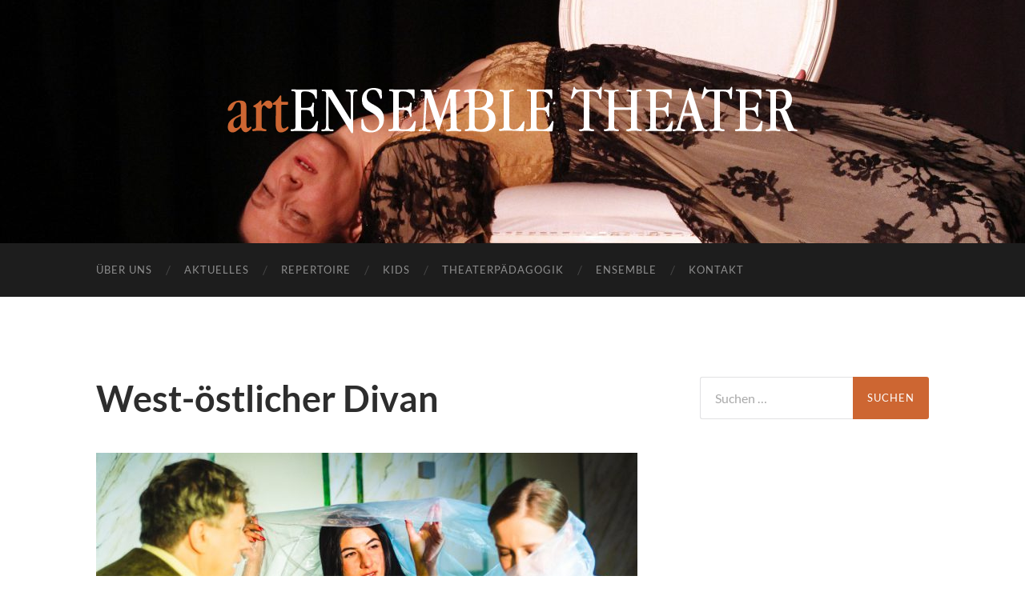

--- FILE ---
content_type: text/html; charset=UTF-8
request_url: https://ensembletheater.de/repertoire/west-oestlicher-divan/
body_size: 32538
content:
<!DOCTYPE html>

<html lang="de">

	<head>

		<meta http-equiv="content-type" content="text/html" charset="UTF-8" />
		<meta name="viewport" content="width=device-width, initial-scale=1.0" >

		<link rel="profile" href="http://gmpg.org/xfn/11">

		<title>West-östlicher Divan &#8211; artENSEMBLE THEATER</title>
<meta name='robots' content='max-image-preview:large' />
<link rel="alternate" type="application/rss+xml" title="artENSEMBLE THEATER &raquo; Feed" href="https://ensembletheater.de/feed/" />
<link rel="alternate" type="application/rss+xml" title="artENSEMBLE THEATER &raquo; Kommentar-Feed" href="https://ensembletheater.de/comments/feed/" />
<link rel="alternate" title="oEmbed (JSON)" type="application/json+oembed" href="https://ensembletheater.de/wp-json/oembed/1.0/embed?url=https%3A%2F%2Fensembletheater.de%2Frepertoire%2Fwest-oestlicher-divan%2F" />
<link rel="alternate" title="oEmbed (XML)" type="text/xml+oembed" href="https://ensembletheater.de/wp-json/oembed/1.0/embed?url=https%3A%2F%2Fensembletheater.de%2Frepertoire%2Fwest-oestlicher-divan%2F&#038;format=xml" />
<style id='wp-img-auto-sizes-contain-inline-css' type='text/css'>
img:is([sizes=auto i],[sizes^="auto," i]){contain-intrinsic-size:3000px 1500px}
/*# sourceURL=wp-img-auto-sizes-contain-inline-css */
</style>
<style id='wp-emoji-styles-inline-css' type='text/css'>

	img.wp-smiley, img.emoji {
		display: inline !important;
		border: none !important;
		box-shadow: none !important;
		height: 1em !important;
		width: 1em !important;
		margin: 0 0.07em !important;
		vertical-align: -0.1em !important;
		background: none !important;
		padding: 0 !important;
	}
/*# sourceURL=wp-emoji-styles-inline-css */
</style>
<style id='wp-block-library-inline-css' type='text/css'>
:root{--wp-block-synced-color:#7a00df;--wp-block-synced-color--rgb:122,0,223;--wp-bound-block-color:var(--wp-block-synced-color);--wp-editor-canvas-background:#ddd;--wp-admin-theme-color:#007cba;--wp-admin-theme-color--rgb:0,124,186;--wp-admin-theme-color-darker-10:#006ba1;--wp-admin-theme-color-darker-10--rgb:0,107,160.5;--wp-admin-theme-color-darker-20:#005a87;--wp-admin-theme-color-darker-20--rgb:0,90,135;--wp-admin-border-width-focus:2px}@media (min-resolution:192dpi){:root{--wp-admin-border-width-focus:1.5px}}.wp-element-button{cursor:pointer}:root .has-very-light-gray-background-color{background-color:#eee}:root .has-very-dark-gray-background-color{background-color:#313131}:root .has-very-light-gray-color{color:#eee}:root .has-very-dark-gray-color{color:#313131}:root .has-vivid-green-cyan-to-vivid-cyan-blue-gradient-background{background:linear-gradient(135deg,#00d084,#0693e3)}:root .has-purple-crush-gradient-background{background:linear-gradient(135deg,#34e2e4,#4721fb 50%,#ab1dfe)}:root .has-hazy-dawn-gradient-background{background:linear-gradient(135deg,#faaca8,#dad0ec)}:root .has-subdued-olive-gradient-background{background:linear-gradient(135deg,#fafae1,#67a671)}:root .has-atomic-cream-gradient-background{background:linear-gradient(135deg,#fdd79a,#004a59)}:root .has-nightshade-gradient-background{background:linear-gradient(135deg,#330968,#31cdcf)}:root .has-midnight-gradient-background{background:linear-gradient(135deg,#020381,#2874fc)}:root{--wp--preset--font-size--normal:16px;--wp--preset--font-size--huge:42px}.has-regular-font-size{font-size:1em}.has-larger-font-size{font-size:2.625em}.has-normal-font-size{font-size:var(--wp--preset--font-size--normal)}.has-huge-font-size{font-size:var(--wp--preset--font-size--huge)}.has-text-align-center{text-align:center}.has-text-align-left{text-align:left}.has-text-align-right{text-align:right}.has-fit-text{white-space:nowrap!important}#end-resizable-editor-section{display:none}.aligncenter{clear:both}.items-justified-left{justify-content:flex-start}.items-justified-center{justify-content:center}.items-justified-right{justify-content:flex-end}.items-justified-space-between{justify-content:space-between}.screen-reader-text{border:0;clip-path:inset(50%);height:1px;margin:-1px;overflow:hidden;padding:0;position:absolute;width:1px;word-wrap:normal!important}.screen-reader-text:focus{background-color:#ddd;clip-path:none;color:#444;display:block;font-size:1em;height:auto;left:5px;line-height:normal;padding:15px 23px 14px;text-decoration:none;top:5px;width:auto;z-index:100000}html :where(.has-border-color){border-style:solid}html :where([style*=border-top-color]){border-top-style:solid}html :where([style*=border-right-color]){border-right-style:solid}html :where([style*=border-bottom-color]){border-bottom-style:solid}html :where([style*=border-left-color]){border-left-style:solid}html :where([style*=border-width]){border-style:solid}html :where([style*=border-top-width]){border-top-style:solid}html :where([style*=border-right-width]){border-right-style:solid}html :where([style*=border-bottom-width]){border-bottom-style:solid}html :where([style*=border-left-width]){border-left-style:solid}html :where(img[class*=wp-image-]){height:auto;max-width:100%}:where(figure){margin:0 0 1em}html :where(.is-position-sticky){--wp-admin--admin-bar--position-offset:var(--wp-admin--admin-bar--height,0px)}@media screen and (max-width:600px){html :where(.is-position-sticky){--wp-admin--admin-bar--position-offset:0px}}

/*# sourceURL=wp-block-library-inline-css */
</style><style id='global-styles-inline-css' type='text/css'>
:root{--wp--preset--aspect-ratio--square: 1;--wp--preset--aspect-ratio--4-3: 4/3;--wp--preset--aspect-ratio--3-4: 3/4;--wp--preset--aspect-ratio--3-2: 3/2;--wp--preset--aspect-ratio--2-3: 2/3;--wp--preset--aspect-ratio--16-9: 16/9;--wp--preset--aspect-ratio--9-16: 9/16;--wp--preset--color--black: #000000;--wp--preset--color--cyan-bluish-gray: #abb8c3;--wp--preset--color--white: #fff;--wp--preset--color--pale-pink: #f78da7;--wp--preset--color--vivid-red: #cf2e2e;--wp--preset--color--luminous-vivid-orange: #ff6900;--wp--preset--color--luminous-vivid-amber: #fcb900;--wp--preset--color--light-green-cyan: #7bdcb5;--wp--preset--color--vivid-green-cyan: #00d084;--wp--preset--color--pale-cyan-blue: #8ed1fc;--wp--preset--color--vivid-cyan-blue: #0693e3;--wp--preset--color--vivid-purple: #9b51e0;--wp--preset--color--accent: #cd6632;--wp--preset--color--dark-gray: #444;--wp--preset--color--medium-gray: #666;--wp--preset--color--light-gray: #888;--wp--preset--gradient--vivid-cyan-blue-to-vivid-purple: linear-gradient(135deg,rgb(6,147,227) 0%,rgb(155,81,224) 100%);--wp--preset--gradient--light-green-cyan-to-vivid-green-cyan: linear-gradient(135deg,rgb(122,220,180) 0%,rgb(0,208,130) 100%);--wp--preset--gradient--luminous-vivid-amber-to-luminous-vivid-orange: linear-gradient(135deg,rgb(252,185,0) 0%,rgb(255,105,0) 100%);--wp--preset--gradient--luminous-vivid-orange-to-vivid-red: linear-gradient(135deg,rgb(255,105,0) 0%,rgb(207,46,46) 100%);--wp--preset--gradient--very-light-gray-to-cyan-bluish-gray: linear-gradient(135deg,rgb(238,238,238) 0%,rgb(169,184,195) 100%);--wp--preset--gradient--cool-to-warm-spectrum: linear-gradient(135deg,rgb(74,234,220) 0%,rgb(151,120,209) 20%,rgb(207,42,186) 40%,rgb(238,44,130) 60%,rgb(251,105,98) 80%,rgb(254,248,76) 100%);--wp--preset--gradient--blush-light-purple: linear-gradient(135deg,rgb(255,206,236) 0%,rgb(152,150,240) 100%);--wp--preset--gradient--blush-bordeaux: linear-gradient(135deg,rgb(254,205,165) 0%,rgb(254,45,45) 50%,rgb(107,0,62) 100%);--wp--preset--gradient--luminous-dusk: linear-gradient(135deg,rgb(255,203,112) 0%,rgb(199,81,192) 50%,rgb(65,88,208) 100%);--wp--preset--gradient--pale-ocean: linear-gradient(135deg,rgb(255,245,203) 0%,rgb(182,227,212) 50%,rgb(51,167,181) 100%);--wp--preset--gradient--electric-grass: linear-gradient(135deg,rgb(202,248,128) 0%,rgb(113,206,126) 100%);--wp--preset--gradient--midnight: linear-gradient(135deg,rgb(2,3,129) 0%,rgb(40,116,252) 100%);--wp--preset--font-size--small: 16px;--wp--preset--font-size--medium: 20px;--wp--preset--font-size--large: 24px;--wp--preset--font-size--x-large: 42px;--wp--preset--font-size--regular: 19px;--wp--preset--font-size--larger: 32px;--wp--preset--spacing--20: 0.44rem;--wp--preset--spacing--30: 0.67rem;--wp--preset--spacing--40: 1rem;--wp--preset--spacing--50: 1.5rem;--wp--preset--spacing--60: 2.25rem;--wp--preset--spacing--70: 3.38rem;--wp--preset--spacing--80: 5.06rem;--wp--preset--shadow--natural: 6px 6px 9px rgba(0, 0, 0, 0.2);--wp--preset--shadow--deep: 12px 12px 50px rgba(0, 0, 0, 0.4);--wp--preset--shadow--sharp: 6px 6px 0px rgba(0, 0, 0, 0.2);--wp--preset--shadow--outlined: 6px 6px 0px -3px rgb(255, 255, 255), 6px 6px rgb(0, 0, 0);--wp--preset--shadow--crisp: 6px 6px 0px rgb(0, 0, 0);}:where(.is-layout-flex){gap: 0.5em;}:where(.is-layout-grid){gap: 0.5em;}body .is-layout-flex{display: flex;}.is-layout-flex{flex-wrap: wrap;align-items: center;}.is-layout-flex > :is(*, div){margin: 0;}body .is-layout-grid{display: grid;}.is-layout-grid > :is(*, div){margin: 0;}:where(.wp-block-columns.is-layout-flex){gap: 2em;}:where(.wp-block-columns.is-layout-grid){gap: 2em;}:where(.wp-block-post-template.is-layout-flex){gap: 1.25em;}:where(.wp-block-post-template.is-layout-grid){gap: 1.25em;}.has-black-color{color: var(--wp--preset--color--black) !important;}.has-cyan-bluish-gray-color{color: var(--wp--preset--color--cyan-bluish-gray) !important;}.has-white-color{color: var(--wp--preset--color--white) !important;}.has-pale-pink-color{color: var(--wp--preset--color--pale-pink) !important;}.has-vivid-red-color{color: var(--wp--preset--color--vivid-red) !important;}.has-luminous-vivid-orange-color{color: var(--wp--preset--color--luminous-vivid-orange) !important;}.has-luminous-vivid-amber-color{color: var(--wp--preset--color--luminous-vivid-amber) !important;}.has-light-green-cyan-color{color: var(--wp--preset--color--light-green-cyan) !important;}.has-vivid-green-cyan-color{color: var(--wp--preset--color--vivid-green-cyan) !important;}.has-pale-cyan-blue-color{color: var(--wp--preset--color--pale-cyan-blue) !important;}.has-vivid-cyan-blue-color{color: var(--wp--preset--color--vivid-cyan-blue) !important;}.has-vivid-purple-color{color: var(--wp--preset--color--vivid-purple) !important;}.has-black-background-color{background-color: var(--wp--preset--color--black) !important;}.has-cyan-bluish-gray-background-color{background-color: var(--wp--preset--color--cyan-bluish-gray) !important;}.has-white-background-color{background-color: var(--wp--preset--color--white) !important;}.has-pale-pink-background-color{background-color: var(--wp--preset--color--pale-pink) !important;}.has-vivid-red-background-color{background-color: var(--wp--preset--color--vivid-red) !important;}.has-luminous-vivid-orange-background-color{background-color: var(--wp--preset--color--luminous-vivid-orange) !important;}.has-luminous-vivid-amber-background-color{background-color: var(--wp--preset--color--luminous-vivid-amber) !important;}.has-light-green-cyan-background-color{background-color: var(--wp--preset--color--light-green-cyan) !important;}.has-vivid-green-cyan-background-color{background-color: var(--wp--preset--color--vivid-green-cyan) !important;}.has-pale-cyan-blue-background-color{background-color: var(--wp--preset--color--pale-cyan-blue) !important;}.has-vivid-cyan-blue-background-color{background-color: var(--wp--preset--color--vivid-cyan-blue) !important;}.has-vivid-purple-background-color{background-color: var(--wp--preset--color--vivid-purple) !important;}.has-black-border-color{border-color: var(--wp--preset--color--black) !important;}.has-cyan-bluish-gray-border-color{border-color: var(--wp--preset--color--cyan-bluish-gray) !important;}.has-white-border-color{border-color: var(--wp--preset--color--white) !important;}.has-pale-pink-border-color{border-color: var(--wp--preset--color--pale-pink) !important;}.has-vivid-red-border-color{border-color: var(--wp--preset--color--vivid-red) !important;}.has-luminous-vivid-orange-border-color{border-color: var(--wp--preset--color--luminous-vivid-orange) !important;}.has-luminous-vivid-amber-border-color{border-color: var(--wp--preset--color--luminous-vivid-amber) !important;}.has-light-green-cyan-border-color{border-color: var(--wp--preset--color--light-green-cyan) !important;}.has-vivid-green-cyan-border-color{border-color: var(--wp--preset--color--vivid-green-cyan) !important;}.has-pale-cyan-blue-border-color{border-color: var(--wp--preset--color--pale-cyan-blue) !important;}.has-vivid-cyan-blue-border-color{border-color: var(--wp--preset--color--vivid-cyan-blue) !important;}.has-vivid-purple-border-color{border-color: var(--wp--preset--color--vivid-purple) !important;}.has-vivid-cyan-blue-to-vivid-purple-gradient-background{background: var(--wp--preset--gradient--vivid-cyan-blue-to-vivid-purple) !important;}.has-light-green-cyan-to-vivid-green-cyan-gradient-background{background: var(--wp--preset--gradient--light-green-cyan-to-vivid-green-cyan) !important;}.has-luminous-vivid-amber-to-luminous-vivid-orange-gradient-background{background: var(--wp--preset--gradient--luminous-vivid-amber-to-luminous-vivid-orange) !important;}.has-luminous-vivid-orange-to-vivid-red-gradient-background{background: var(--wp--preset--gradient--luminous-vivid-orange-to-vivid-red) !important;}.has-very-light-gray-to-cyan-bluish-gray-gradient-background{background: var(--wp--preset--gradient--very-light-gray-to-cyan-bluish-gray) !important;}.has-cool-to-warm-spectrum-gradient-background{background: var(--wp--preset--gradient--cool-to-warm-spectrum) !important;}.has-blush-light-purple-gradient-background{background: var(--wp--preset--gradient--blush-light-purple) !important;}.has-blush-bordeaux-gradient-background{background: var(--wp--preset--gradient--blush-bordeaux) !important;}.has-luminous-dusk-gradient-background{background: var(--wp--preset--gradient--luminous-dusk) !important;}.has-pale-ocean-gradient-background{background: var(--wp--preset--gradient--pale-ocean) !important;}.has-electric-grass-gradient-background{background: var(--wp--preset--gradient--electric-grass) !important;}.has-midnight-gradient-background{background: var(--wp--preset--gradient--midnight) !important;}.has-small-font-size{font-size: var(--wp--preset--font-size--small) !important;}.has-medium-font-size{font-size: var(--wp--preset--font-size--medium) !important;}.has-large-font-size{font-size: var(--wp--preset--font-size--large) !important;}.has-x-large-font-size{font-size: var(--wp--preset--font-size--x-large) !important;}
/*# sourceURL=global-styles-inline-css */
</style>

<style id='classic-theme-styles-inline-css' type='text/css'>
/*! This file is auto-generated */
.wp-block-button__link{color:#fff;background-color:#32373c;border-radius:9999px;box-shadow:none;text-decoration:none;padding:calc(.667em + 2px) calc(1.333em + 2px);font-size:1.125em}.wp-block-file__button{background:#32373c;color:#fff;text-decoration:none}
/*# sourceURL=/wp-includes/css/classic-themes.min.css */
</style>
<link rel='stylesheet' id='parent-style-css' href='https://ensembletheater.de/wp-content/themes/hemingway/style.css?ver=6.9' type='text/css' media='all' />
<link rel='stylesheet' id='child-theme-css-css' href='https://ensembletheater.de/wp-content/themes/hemingway-child/style.css?ver=6.9' type='text/css' media='all' />
<link rel='stylesheet' id='hemingway_googleFonts-css' href='https://ensembletheater.de/wp-content/themes/hemingway/assets/css/fonts.css' type='text/css' media='all' />
<link rel='stylesheet' id='hemingway_style-css' href='https://ensembletheater.de/wp-content/themes/hemingway/style.css?ver=2.3.2' type='text/css' media='all' />
<!--n2css--><!--n2js--><script type="text/javascript" src="https://ensembletheater.de/wp-includes/js/jquery/jquery.min.js?ver=3.7.1" id="jquery-core-js"></script>
<script type="text/javascript" src="https://ensembletheater.de/wp-includes/js/jquery/jquery-migrate.min.js?ver=3.4.1" id="jquery-migrate-js"></script>
<link rel="https://api.w.org/" href="https://ensembletheater.de/wp-json/" /><link rel="alternate" title="JSON" type="application/json" href="https://ensembletheater.de/wp-json/wp/v2/pages/189" /><link rel="EditURI" type="application/rsd+xml" title="RSD" href="https://ensembletheater.de/xmlrpc.php?rsd" />
<meta name="generator" content="WordPress 6.9" />
<link rel="canonical" href="https://ensembletheater.de/repertoire/west-oestlicher-divan/" />
<link rel='shortlink' href='https://ensembletheater.de/?p=189' />
<style type="text/css"><!-- Customizer CSS -->::selection { background-color: #cd6632; }.featured-media .sticky-post { background-color: #cd6632; }fieldset legend { background-color: #cd6632; }:root .has-accent-background-color { background-color: #cd6632; }button:hover { background-color: #cd6632; }.button:hover { background-color: #cd6632; }.faux-button:hover { background-color: #cd6632; }a.more-link:hover { background-color: #cd6632; }.wp-block-button__link:hover { background-color: #cd6632; }.is-style-outline .wp-block-button__link.has-accent-color:hover { background-color: #cd6632; }.wp-block-file__button:hover { background-color: #cd6632; }input[type="button"]:hover { background-color: #cd6632; }input[type="reset"]:hover { background-color: #cd6632; }input[type="submit"]:hover { background-color: #cd6632; }.post-tags a:hover { background-color: #cd6632; }.content #respond input[type="submit"]:hover { background-color: #cd6632; }.search-form .search-submit { background-color: #cd6632; }.sidebar .tagcloud a:hover { background-color: #cd6632; }.footer .tagcloud a:hover { background-color: #cd6632; }.is-style-outline .wp-block-button__link.has-accent-color:hover { border-color: #cd6632; }.post-tags a:hover:after { border-right-color: #cd6632; }a { color: #cd6632; }.blog-title a:hover { color: #cd6632; }.blog-menu a:hover { color: #cd6632; }.post-title a:hover { color: #cd6632; }.post-meta a:hover { color: #cd6632; }.blog .format-quote blockquote cite a:hover { color: #cd6632; }:root .has-accent-color { color: #cd6632; }.post-categories a { color: #cd6632; }.post-categories a:hover { color: #cd6632; }.post-nav a:hover { color: #cd6632; }.archive-nav a:hover { color: #cd6632; }.comment-meta-content cite a:hover { color: #cd6632; }.comment-meta-content p a:hover { color: #cd6632; }.comment-actions a:hover { color: #cd6632; }#cancel-comment-reply-link { color: #cd6632; }#cancel-comment-reply-link:hover { color: #cd6632; }.widget-title a { color: #cd6632; }.widget-title a:hover { color: #cd6632; }.widget_text a { color: #cd6632; }.widget_text a:hover { color: #cd6632; }.widget_rss a { color: #cd6632; }.widget_rss a:hover { color: #cd6632; }.widget_archive a { color: #cd6632; }.widget_archive a:hover { color: #cd6632; }.widget_meta a { color: #cd6632; }.widget_meta a:hover { color: #cd6632; }.widget_recent_comments a { color: #cd6632; }.widget_recent_comments a:hover { color: #cd6632; }.widget_pages a { color: #cd6632; }.widget_pages a:hover { color: #cd6632; }.widget_links a { color: #cd6632; }.widget_links a:hover { color: #cd6632; }.widget_recent_entries a { color: #cd6632; }.widget_recent_entries a:hover { color: #cd6632; }.widget_categories a { color: #cd6632; }.widget_categories a:hover { color: #cd6632; }#wp-calendar a { color: #cd6632; }#wp-calendar a:hover { color: #cd6632; }#wp-calendar tfoot a:hover { color: #cd6632; }.wp-calendar-nav a:hover { color: #cd6632; }.widgetmore a { color: #cd6632; }.widgetmore a:hover { color: #cd6632; }</style><!-- /Customizer CSS --><link rel="icon" href="https://ensembletheater.de/wp-content/uploads/2019/10/cropped-favicon-32x32.png" sizes="32x32" />
<link rel="icon" href="https://ensembletheater.de/wp-content/uploads/2019/10/cropped-favicon-192x192.png" sizes="192x192" />
<link rel="apple-touch-icon" href="https://ensembletheater.de/wp-content/uploads/2019/10/cropped-favicon-180x180.png" />
<meta name="msapplication-TileImage" content="https://ensembletheater.de/wp-content/uploads/2019/10/cropped-favicon-270x270.png" />

	</head>
	
	<body class="wp-singular page-template-default page page-id-189 page-child parent-pageid-15 wp-theme-hemingway wp-child-theme-hemingway-child">

		
		<a class="skip-link button" href="#site-content">Zum Inhalt springen</a>
	
		<div class="big-wrapper">
	
			<div class="header-cover section bg-dark-light no-padding">

						
				<div class="header section" style="background-image: url( https://ensembletheater.de/wp-content/uploads/2019/10/cropped-M50-3.jpg );">
							
					<div class="header-inner section-inner">
					
												
							<div class="blog-logo">
							
						        <a href="https://ensembletheater.de/" rel="home">
						        	<img src="https://ensembletheater.de/wp-content/uploads/2019/10/logo.png" />
																			<span class="screen-reader-text">artENSEMBLE THEATER</span>
															        </a>
						        
						    </div><!-- .blog-logo -->
					
															
					</div><!-- .header-inner -->
								
				</div><!-- .header -->
			
			</div><!-- .bg-dark -->
			
			<div class="navigation section no-padding bg-dark">
			
				<div class="navigation-inner section-inner group">
				
					<div class="toggle-container section-inner hidden">
			
						<button type="button" class="nav-toggle toggle">
							<div class="bar"></div>
							<div class="bar"></div>
							<div class="bar"></div>
							<span class="screen-reader-text">Mobile-Menü ein-/ausblenden</span>
						</button>
						
						<button type="button" class="search-toggle toggle">
							<div class="metal"></div>
							<div class="glass"></div>
							<div class="handle"></div>
							<span class="screen-reader-text">Suchfeld ein-/ausblenden</span>
						</button>
											
					</div><!-- .toggle-container -->
					
					<div class="blog-search hidden">
						<form role="search" method="get" class="search-form" action="https://ensembletheater.de/">
				<label>
					<span class="screen-reader-text">Suche nach:</span>
					<input type="search" class="search-field" placeholder="Suchen …" value="" name="s" />
				</label>
				<input type="submit" class="search-submit" value="Suchen" />
			</form>					</div><!-- .blog-search -->
				
					<ul class="blog-menu">
						<li id="menu-item-400" class="menu-item menu-item-type-post_type menu-item-object-page menu-item-home menu-item-400"><a href="https://ensembletheater.de/">Über uns</a></li>
<li id="menu-item-402" class="menu-item menu-item-type-post_type menu-item-object-page menu-item-402"><a href="https://ensembletheater.de/aktuelles/">Aktuelles</a></li>
<li id="menu-item-403" class="menu-item menu-item-type-post_type menu-item-object-page current-page-ancestor menu-item-403"><a href="https://ensembletheater.de/repertoire/">Repertoire</a></li>
<li id="menu-item-2576" class="menu-item menu-item-type-post_type menu-item-object-page menu-item-2576"><a href="https://ensembletheater.de/kids/">Kids</a></li>
<li id="menu-item-707" class="menu-item menu-item-type-post_type menu-item-object-page menu-item-707"><a href="https://ensembletheater.de/theaterpaedagogik/">Theaterpädagogik</a></li>
<li id="menu-item-401" class="menu-item menu-item-type-post_type menu-item-object-page menu-item-401"><a href="https://ensembletheater.de/ueber-uns/ensemble/">Ensemble</a></li>
<li id="menu-item-404" class="menu-item menu-item-type-post_type menu-item-object-page menu-item-404"><a href="https://ensembletheater.de/kontakt/">Kontakt</a></li>
					 </ul><!-- .blog-menu -->
					 
					 <ul class="mobile-menu">
					
						<li class="menu-item menu-item-type-post_type menu-item-object-page menu-item-home menu-item-400"><a href="https://ensembletheater.de/">Über uns</a></li>
<li class="menu-item menu-item-type-post_type menu-item-object-page menu-item-402"><a href="https://ensembletheater.de/aktuelles/">Aktuelles</a></li>
<li class="menu-item menu-item-type-post_type menu-item-object-page current-page-ancestor menu-item-403"><a href="https://ensembletheater.de/repertoire/">Repertoire</a></li>
<li class="menu-item menu-item-type-post_type menu-item-object-page menu-item-2576"><a href="https://ensembletheater.de/kids/">Kids</a></li>
<li class="menu-item menu-item-type-post_type menu-item-object-page menu-item-707"><a href="https://ensembletheater.de/theaterpaedagogik/">Theaterpädagogik</a></li>
<li class="menu-item menu-item-type-post_type menu-item-object-page menu-item-401"><a href="https://ensembletheater.de/ueber-uns/ensemble/">Ensemble</a></li>
<li class="menu-item menu-item-type-post_type menu-item-object-page menu-item-404"><a href="https://ensembletheater.de/kontakt/">Kontakt</a></li>
						
					 </ul><!-- .mobile-menu -->
				 
				</div><!-- .navigation-inner -->
				
			</div><!-- .navigation -->
<main class="wrapper section-inner group" id="site-content">

	<div class="content left">

		<div class="posts">
												        
			<article id="post-189" class="post-189 page type-page status-publish hentry">

	<div class="post-header">

		
					
				<h1 class="post-title entry-title">
											West-östlicher Divan									</h1>

						
	</div><!-- .post-header -->
																					
	<div class="post-content entry-content">
	
		<p><img fetchpriority="high" decoding="async" class="alignnone size-large wp-image-911" src="https://ensembletheater.de/wp-content/uploads/2020/02/Startfoto-West-östlicher-Divan-1024x682.jpg" alt="" width="676" height="450" srcset="https://ensembletheater.de/wp-content/uploads/2020/02/Startfoto-West-östlicher-Divan-1024x682.jpg 1024w, https://ensembletheater.de/wp-content/uploads/2020/02/Startfoto-West-östlicher-Divan-300x200.jpg 300w, https://ensembletheater.de/wp-content/uploads/2020/02/Startfoto-West-östlicher-Divan-768x512.jpg 768w, https://ensembletheater.de/wp-content/uploads/2020/02/Startfoto-West-östlicher-Divan-676x450.jpg 676w, https://ensembletheater.de/wp-content/uploads/2020/02/Startfoto-West-östlicher-Divan.jpg 1100w" sizes="(max-width: 676px) 100vw, 676px" /></p>
<p>Aus Goethes “Divan” als Hommage an den mystischen persischen Dichter Hafis wird 200 Jahre später eine Liebesgeschichte zwischen einem türkischen Migranten und einer verheirateten deutschen Frau. “Liebesglut, Sehnsucht und Trennungsschmerz.”<br />
<em>(Ruhr Nachrichten)</em> Und die Erkenntnis: “Orient und Okzident / Sind nicht mehr zu trennen.”</p>
<p><a href="https://ensembletheater.de/repertoire/"><em>Repertoire</em></a>  |  <a href="https://ensembletheater.de/repertoire/west-oestlicher-divan/"><strong><em>West-östlicher Divan</em></strong></a>  |  <a href="https://ensembletheater.de/west-oestlicher-divan-das-stueck/"><em>Das Stück</em></a>  |  <a href="https://ensembletheater.de/west-oestlicher-divan-pressestimmen/"><em>Pressestimmen</em></a>  |  <a href="https://ensembletheater.de/west-oestlicher-divan-besetzung/"><em>Besetzung</em></a>  |  <a href="https://ensembletheater.de/west-oestlicher-divan-fotogalerie/"><em>Fotogalerie</em></a></p>
							
	</div><!-- .post-content -->
				
	
</article><!-- .post -->			
		</div><!-- .posts -->
	
	</div><!-- .content -->

		
		
	<div class="sidebar right" role="complementary">
		<div id="search-2" class="widget widget_search"><div class="widget-content"><form role="search" method="get" class="search-form" action="https://ensembletheater.de/">
				<label>
					<span class="screen-reader-text">Suche nach:</span>
					<input type="search" class="search-field" placeholder="Suchen …" value="" name="s" />
				</label>
				<input type="submit" class="search-submit" value="Suchen" />
			</form></div></div>	</div><!-- .sidebar -->
	

			
</main><!-- .wrapper -->
		
	<div class="footer section large-padding bg-dark">
		
		<div class="footer-inner section-inner">
		
			<!-- .footer-a -->
				
			<!-- .footer-b -->
								
			<!-- .footer-c -->
			
			<div class="clear"></div>
		
		</div><!-- .footer-inner -->
	
	</div><!-- .footer -->
	
	<div class="credits section bg-dark no-padding">
	
		<div class="credits-inner section-inner">
	
			<p class="credits-left">
			
				&copy; 2026 <a href="https://ensembletheater.de">artENSEMBLE THEATER</a>
				
				&nbsp;&nbsp;&nbsp;<a href="https://ensembletheater.de/impressum/">Impressum</a> &vert; <a href="https://ensembletheater.de/datenschutz/">Datenschutz</a>
				
			
			</p>
			
			<p class="credits-right">
				&nbsp;&nbsp;&nbsp;<a title="Nach oben" class="tothetop">Hoch &uarr;</a>
			</p>
			
			<div class="clear"></div>
		
		</div><!-- .credits-inner -->
		
	</div><!-- .credits -->

</div><!-- .big-wrapper -->

<script type="speculationrules">
{"prefetch":[{"source":"document","where":{"and":[{"href_matches":"/*"},{"not":{"href_matches":["/wp-*.php","/wp-admin/*","/wp-content/uploads/*","/wp-content/*","/wp-content/plugins/*","/wp-content/themes/hemingway-child/*","/wp-content/themes/hemingway/*","/*\\?(.+)"]}},{"not":{"selector_matches":"a[rel~=\"nofollow\"]"}},{"not":{"selector_matches":".no-prefetch, .no-prefetch a"}}]},"eagerness":"conservative"}]}
</script>
<script type="text/javascript" src="https://ensembletheater.de/wp-content/themes/hemingway/assets/js/global.js?ver=2.3.2" id="hemingway_global-js"></script>
<script type="text/javascript" src="https://ensembletheater.de/wp-includes/js/comment-reply.min.js?ver=6.9" id="comment-reply-js" async="async" data-wp-strategy="async" fetchpriority="low"></script>
<script id="wp-emoji-settings" type="application/json">
{"baseUrl":"https://s.w.org/images/core/emoji/17.0.2/72x72/","ext":".png","svgUrl":"https://s.w.org/images/core/emoji/17.0.2/svg/","svgExt":".svg","source":{"concatemoji":"https://ensembletheater.de/wp-includes/js/wp-emoji-release.min.js?ver=6.9"}}
</script>
<script type="module">
/* <![CDATA[ */
/*! This file is auto-generated */
const a=JSON.parse(document.getElementById("wp-emoji-settings").textContent),o=(window._wpemojiSettings=a,"wpEmojiSettingsSupports"),s=["flag","emoji"];function i(e){try{var t={supportTests:e,timestamp:(new Date).valueOf()};sessionStorage.setItem(o,JSON.stringify(t))}catch(e){}}function c(e,t,n){e.clearRect(0,0,e.canvas.width,e.canvas.height),e.fillText(t,0,0);t=new Uint32Array(e.getImageData(0,0,e.canvas.width,e.canvas.height).data);e.clearRect(0,0,e.canvas.width,e.canvas.height),e.fillText(n,0,0);const a=new Uint32Array(e.getImageData(0,0,e.canvas.width,e.canvas.height).data);return t.every((e,t)=>e===a[t])}function p(e,t){e.clearRect(0,0,e.canvas.width,e.canvas.height),e.fillText(t,0,0);var n=e.getImageData(16,16,1,1);for(let e=0;e<n.data.length;e++)if(0!==n.data[e])return!1;return!0}function u(e,t,n,a){switch(t){case"flag":return n(e,"\ud83c\udff3\ufe0f\u200d\u26a7\ufe0f","\ud83c\udff3\ufe0f\u200b\u26a7\ufe0f")?!1:!n(e,"\ud83c\udde8\ud83c\uddf6","\ud83c\udde8\u200b\ud83c\uddf6")&&!n(e,"\ud83c\udff4\udb40\udc67\udb40\udc62\udb40\udc65\udb40\udc6e\udb40\udc67\udb40\udc7f","\ud83c\udff4\u200b\udb40\udc67\u200b\udb40\udc62\u200b\udb40\udc65\u200b\udb40\udc6e\u200b\udb40\udc67\u200b\udb40\udc7f");case"emoji":return!a(e,"\ud83e\u1fac8")}return!1}function f(e,t,n,a){let r;const o=(r="undefined"!=typeof WorkerGlobalScope&&self instanceof WorkerGlobalScope?new OffscreenCanvas(300,150):document.createElement("canvas")).getContext("2d",{willReadFrequently:!0}),s=(o.textBaseline="top",o.font="600 32px Arial",{});return e.forEach(e=>{s[e]=t(o,e,n,a)}),s}function r(e){var t=document.createElement("script");t.src=e,t.defer=!0,document.head.appendChild(t)}a.supports={everything:!0,everythingExceptFlag:!0},new Promise(t=>{let n=function(){try{var e=JSON.parse(sessionStorage.getItem(o));if("object"==typeof e&&"number"==typeof e.timestamp&&(new Date).valueOf()<e.timestamp+604800&&"object"==typeof e.supportTests)return e.supportTests}catch(e){}return null}();if(!n){if("undefined"!=typeof Worker&&"undefined"!=typeof OffscreenCanvas&&"undefined"!=typeof URL&&URL.createObjectURL&&"undefined"!=typeof Blob)try{var e="postMessage("+f.toString()+"("+[JSON.stringify(s),u.toString(),c.toString(),p.toString()].join(",")+"));",a=new Blob([e],{type:"text/javascript"});const r=new Worker(URL.createObjectURL(a),{name:"wpTestEmojiSupports"});return void(r.onmessage=e=>{i(n=e.data),r.terminate(),t(n)})}catch(e){}i(n=f(s,u,c,p))}t(n)}).then(e=>{for(const n in e)a.supports[n]=e[n],a.supports.everything=a.supports.everything&&a.supports[n],"flag"!==n&&(a.supports.everythingExceptFlag=a.supports.everythingExceptFlag&&a.supports[n]);var t;a.supports.everythingExceptFlag=a.supports.everythingExceptFlag&&!a.supports.flag,a.supports.everything||((t=a.source||{}).concatemoji?r(t.concatemoji):t.wpemoji&&t.twemoji&&(r(t.twemoji),r(t.wpemoji)))});
//# sourceURL=https://ensembletheater.de/wp-includes/js/wp-emoji-loader.min.js
/* ]]> */
</script>

</body>
</html>

--- FILE ---
content_type: text/css
request_url: https://ensembletheater.de/wp-content/themes/hemingway-child/style.css?ver=6.9
body_size: 62
content:
/*
 Theme Name:   Hemingway Child
 Description:  Hemingway Child Theme
 Author:       artENSEMBLE THEATER
 Author URI:   https://www.ensembletheater.de
 Template:     hemingway
 Version:      1.0
 Text Domain:  hemingway-child
*/